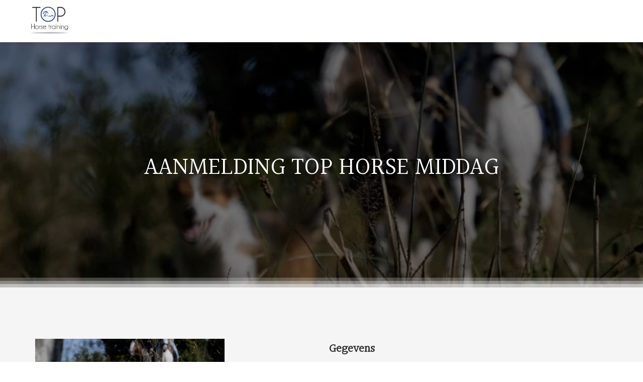

--- FILE ---
content_type: text/html
request_url: https://tophorsetraining.nl/aanmelding-top-horse-middag/
body_size: 12747
content:
<!DOCTYPE html><html
lang="nl" prefix="og: https://ogp.me/ns#"><head><meta
http-equiv="Content-Type" content="text/html; charset=utf-8" /><meta
name="viewport" content="width=device-width, initial-scale=1"><meta
property="og:locale" content="nl_NL"><link
rel="preload" fetchpriority="high" as="image" href="https://media-01.imu.nl/storage/tophorsetraining.nl/15729/top-horse-training-logo-290x200.jpeg" imagesrcset=""><link
rel="preload" fetchpriority="high" as="image" href="https://media-01.imu.nl/storage/tophorsetraining.nl/15729/dagtocht-te-paard-veluwe-1920x500.jpg" imagesrcset="https://media-01.imu.nl/storage/tophorsetraining.nl/15729/responsive/5687229/dagtocht-te-paard-veluwe-1920x500_1606_418.jpg 1606w, https://media-01.imu.nl/storage/tophorsetraining.nl/15729/responsive/5687229/dagtocht-te-paard-veluwe-1920x500_1343_350.jpg 1343w, https://media-01.imu.nl/storage/tophorsetraining.nl/15729/responsive/5687229/dagtocht-te-paard-veluwe-1920x500_1124_293.jpg 1124w, https://media-01.imu.nl/storage/tophorsetraining.nl/15729/responsive/5687229/dagtocht-te-paard-veluwe-1920x500_940_245.jpg 940w, https://media-01.imu.nl/storage/tophorsetraining.nl/15729/responsive/5687229/dagtocht-te-paard-veluwe-1920x500_787_205.jpg 787w, https://media-01.imu.nl/storage/tophorsetraining.nl/15729/responsive/5687229/dagtocht-te-paard-veluwe-1920x500_658_171.jpg 658w, https://media-01.imu.nl/storage/tophorsetraining.nl/15729/responsive/5687229/dagtocht-te-paard-veluwe-1920x500_550_143.jpg 550w, https://media-01.imu.nl/storage/tophorsetraining.nl/15729/responsive/5687229/dagtocht-te-paard-veluwe-1920x500_460_120.jpg 460w, https://media-01.imu.nl/storage/tophorsetraining.nl/15729/responsive/5687229/dagtocht-te-paard-veluwe-1920x500_385_100.jpg 385w, https://media-01.imu.nl/storage/tophorsetraining.nl/15729/responsive/5687229/dagtocht-te-paard-veluwe-1920x500_322_84.jpg 322w, https://media-01.imu.nl/storage/tophorsetraining.nl/15729/dagtocht-te-paard-veluwe-1920x500.jpg 1920w"><link
rel="preload" fetchpriority="high" as="image" href="https://media-01.imu.nl/storage/tophorsetraining.nl/15729/dagtocht-te-paard-veluwe-1920x1080.jpg" imagesrcset="https://media-01.imu.nl/storage/tophorsetraining.nl/15729/responsive/5687232/dagtocht-te-paard-veluwe-1920x1080_1606_903.jpg 1606w, https://media-01.imu.nl/storage/tophorsetraining.nl/15729/responsive/5687232/dagtocht-te-paard-veluwe-1920x1080_1344_756.jpg 1344w, https://media-01.imu.nl/storage/tophorsetraining.nl/15729/responsive/5687232/dagtocht-te-paard-veluwe-1920x1080_1124_632.jpg 1124w, https://media-01.imu.nl/storage/tophorsetraining.nl/15729/responsive/5687232/dagtocht-te-paard-veluwe-1920x1080_940_529.jpg 940w, https://media-01.imu.nl/storage/tophorsetraining.nl/15729/responsive/5687232/dagtocht-te-paard-veluwe-1920x1080_787_443.jpg 787w, https://media-01.imu.nl/storage/tophorsetraining.nl/15729/responsive/5687232/dagtocht-te-paard-veluwe-1920x1080_658_370.jpg 658w, https://media-01.imu.nl/storage/tophorsetraining.nl/15729/responsive/5687232/dagtocht-te-paard-veluwe-1920x1080_550_309.jpg 550w, https://media-01.imu.nl/storage/tophorsetraining.nl/15729/responsive/5687232/dagtocht-te-paard-veluwe-1920x1080_460_259.jpg 460w, https://media-01.imu.nl/storage/tophorsetraining.nl/15729/responsive/5687232/dagtocht-te-paard-veluwe-1920x1080_385_217.jpg 385w, https://media-01.imu.nl/storage/tophorsetraining.nl/15729/responsive/5687232/dagtocht-te-paard-veluwe-1920x1080_322_181.jpg 322w, https://media-01.imu.nl/storage/tophorsetraining.nl/15729/responsive/5687232/dagtocht-te-paard-veluwe-1920x1080_269_151.jpg 269w, https://media-01.imu.nl/storage/tophorsetraining.nl/15729/responsive/5687232/dagtocht-te-paard-veluwe-1920x1080_225_127.jpg 225w, https://media-01.imu.nl/storage/tophorsetraining.nl/15729/responsive/5687232/dagtocht-te-paard-veluwe-1920x1080_188_106.jpg 188w, https://media-01.imu.nl/storage/tophorsetraining.nl/15729/dagtocht-te-paard-veluwe-1920x1080.jpg 1920w"><link
rel="preconnect" href="https://cdnjs.cloudflare.com"><link
rel="preconnect" href="https://app.phoenixsite.nl"><link
rel="preconnect" href="https://media-01.imu.nl"><link
rel="icon" href="https://media-01.imu.nl/storage/tophorsetraining.nl/15729/top-horse-training-logo-32x32.jpeg" type="image/x-icon" /><style>body,html{max-width:100%;display:none;font-family:"Roboto"}#wrapper{min-height:100%}.pricing-stars
p{font-family:FontAwesome}.editing-mode-message{display:none !important}</style><script>window.phx_track = window.phx_track || function() { (window.phx_track.q = window.phx_track.q || []).push(arguments) }</script><script>window.pages_url = "https://app.phoenixsite.nl/";</script><script async src="[data-uri]" data-type="marketing"></script> <title>Aanmelding Top Horse Middag | Top Horse Training</title><meta
name="description" content="Volledig georganiseerde middag op de crossbaan in Lunteren met een grote diversiteit aan natuurlijke hindernissen, variërend in moeilijkheidsgraad."/><meta
name="keywords" content=""/><meta
name="robots" content="index, follow"/><link
rel="dns-prefetch" href="//cdn.phoenixsite.nl" /><link><link
rel="dns-prefetch" href="//app.phoenixsite.nl" /><link><link
rel="canonical" href="https://tophorsetraining.nl/aanmelding-top-horse-middag/"><meta
property="og:type" content="article"/><meta
property="og:title" content="Aanmelding Top Horse Middag | Top Horse Training"/><meta
name="twitter:card" content="summary" /><meta
property="twitter:title" content="Aanmelding Top Horse Middag | Top Horse Training"/><meta
property="og:description" content="Volledig georganiseerde middag op de crossbaan in Lunteren met een grote diversiteit aan natuurlijke hindernissen, variërend in moeilijkheidsgraad."/><meta
property="twitter:description" content="Volledig georganiseerde middag op de crossbaan in Lunteren met een grote diversiteit aan natuurlijke hindernissen, variërend in moeilijkheidsgraad."/><meta
property="og:url" content="https://tophorsetraining.nl/aanmelding-top-horse-middag/"/><meta
property="twitter:image" content="https://media-01.imu.nl/storage/tophorsetraining.nl/15729/ruiter-arrangementen-veluwe-1116x628.jpg"/><meta
property="og:image" content="https://media-01.imu.nl/storage/tophorsetraining.nl/15729/ruiter-arrangementen-veluwe-1116x628.jpg"/> <script>var base_pages_api_url = "https://app.phoenixsite.nl/";</script> <script>let url_string = window.location.href;
  let url = new URL(url_string);
  let order_value = url.searchParams.get("order_value");
  let order_name = url.searchParams.get("product_name");
  let order_sku = url.searchParams.get("sku");
  let order_number = url.searchParams.get("nr");
  let order_quantity = url.searchParams.get("quantity");

  if(!!order_value && !!order_name && !!order_sku && !!order_number && !!order_quantity) {
    window.dataLayer = window.dataLayer || [];
    dataLayer.push({
      "event": "purchase",
      "transactionId": order_number,
      "transactionTotal": order_value,
      "transactionProducts": [{
        "sku": order_sku,
        "name": order_name,
        "price": order_value,
        "quantity":order_quantity
      }] });
  }</script> <script defer src="https://cdnjs.cloudflare.com/ajax/libs/jquery/3.6.0/jquery.min.js"></script> <script defer src="https://cdn.phoenixsite.nl/pageomatic/assets/js/client/parameter-vars.js?v=20251216193724"></script> <script defer src="https://cdn.phoenixsite.nl/pageomatic/assets/js/client/img-popup-box.js?v=20251216193724"></script> <script defer src="https://cdn.phoenixsite.nl/pageomatic/assets/js/client/video-popup-box.js?v=20251216193724"></script> <script defer src="https://cdn.phoenixsite.nl/pageomatic/assets/js/client/portfolio-popup-box.js?v=20251216193724"></script> <script defer src="https://cdn.phoenixsite.nl/pageomatic/assets/js/client/menu-scroll.js?v=20251216193724"></script> <script defer src="https://cdn.phoenixsite.nl/pageomatic/assets/js/client/anchor-scroll-script.js?x=2&v=20251216193724"></script> <script defer src="https://cdn.phoenixsite.nl/pageomatic/assets/js/client/box-slider-script.js?v=20251216193724"></script> <script defer src="https://cdn.phoenixsite.nl/pageomatic/assets/js/client/common-scripts-ps.js?v=20251216193724"></script> <script defer src="https://cdn.phoenixsite.nl/pageomatic/assets/js/client/two-step-optin-trigger.js?v=20251216193724"></script> <script defer type='text/javascript' src="https://cdn.phoenixsite.nl/pageomatic/assets/js/client/phx-admin-menu.js?v=20251216193724"></script> <script defer type='text/javascript' src="https://cdn.phoenixsite.nl/pageomatic/assets/js/client/fake-scroll.js"></script> <script defer src="https://app.phoenixsite.nl/js/forms_v2.js?v=20251216193724"></script> <script defer src="https://cdn.phoenixsite.nl/pageomatic/assets/js/client/animation-script.js?v=20251216193724"></script> <script async
            defer
            src="https://sc.imu.nl/js/phx-analytics.js?v=20251216193724"
            data-w-id="9535"
            data-p-t="salespage"
    ></script> <style>.modern-classic-theme .full-row
ul{font-family:inherit;font-weight:inherit;list-style-type:none;padding-left:0;position:relative}.modern-classic-theme .full-row ul
li{padding-left:0}.modern-classic-theme .full-row ul li:before{color:#3c3;content:"\f058";font-family:Font Awesome\ 5 Pro,Font Awesome\ 5 Free;font-weight:900;left:0;margin-right:10px;position:relative}body .modern-classic-theme{font-family:Source Sans Pro,sans-serif}body .modern-classic-theme.two-step-optin-wrapper .two-step-popup{background:#fff!important;border-radius:3px;text-align:center}.modern-classic-theme-content{margin-bottom:0;z-index:1}.full-hero-row.modern-classic-theme{font-family:Open Sans,sans-serif;font-weight:400;text-align:center}.full-hero-row.modern-classic-theme .hero-cta{margin-bottom:80px}.full-hero-row.modern-classic-theme
h1{margin-bottom:32px;margin-top:0}.full-hero-row.modern-classic-theme .hero-main-title,.full-hero-row.modern-classic-theme
h1{font-family:Source Sans Pro,sans-serif;font-size:42px;font-weight:200;letter-spacing:0;line-height:1.6;margin-bottom:10px;margin-top:90px;text-shadow:none!important}@media (max-width:1500px){.full-hero-row.modern-classic-theme .hero-main-title,.full-hero-row.modern-classic-theme
h1{font-size:37px;line-height:1.6!important;margin-bottom:20px}}@media (max-width:1169px){.full-hero-row.modern-classic-theme .hero-main-title,.full-hero-row.modern-classic-theme
h1{line-height:1.6!important;margin-top:35px}}@media (max-width:1025px){.full-hero-row.modern-classic-theme .hero-main-title,.full-hero-row.modern-classic-theme
h1{font-size:26px!important;line-height:1.6!important}}.full-row.modern-classic-theme{padding-bottom:75px;padding-top:85px}.full-row.modern-classic-theme h2,.full-row.modern-classic-theme
h4{font-family:Source Sans Pro,sans-serif}@media (max-width:1023px){.full-row.modern-classic-theme .flex-box{padding:10px}}.full-row.modern-classic-theme .pure-content-unit{font-size:19px;font-weight:300;line-height:1.6;margin:5px;position:relative;text-align:center}.full-row.modern-classic-theme .pure-content-unit .content-unit-txt{font-family:Open Sans,sans-serif;font-size:inherit;font-weight:300;line-height:1.8;margin-left:10px;margin-right:10px;z-index:150}.full-row.modern-classic-theme .pure-content-unit .content-unit-txt
p{margin-bottom:8px}.full-row.modern-classic-theme .pure-content-unit .content-unit-txt
a{font-weight:500}.full-row.modern-classic-theme .pure-content-unit .content-unit-txt
ul{margin-bottom:15px}.full-row.modern-classic-theme .pure-content-unit .content-unit-txt ul
li{padding-left:25px;text-align:left}.full-row.modern-classic-theme .pure-content-unit .content-unit-txt ul li:before{position:absolute}.full-row.modern-classic-theme .pure-content-unit .content-unit-txt ul li:before{font-size:17px}.full-row.modern-classic-theme .pure-content-unit .content-unit-txt
h2{font-family:inherit!important}.full-row.modern-classic-theme .pure-content-unit .content-unit-txt
h4{font-family:inherit!important;font-weight:300;margin-bottom:15px;margin-top:0}.row-divider-wrapper{position:relative}strong{font-weight:700}.row-divider{position:absolute;top:0;left:0;width:100%;z-index:2}.row-divider.divider-size-2{height:100px;-webkit-mask-size:100% 100px;mask-size:100% 100px;-webkit-mask-repeat:no-repeat;mask-repeat:no-repeat}.bottom-flipped{transform:rotateY(180deg) rotateX(180deg);-ms-transform:rotate(180deg);-webkit-transform:rotate(180deg);-moz-transform:rotateY(180deg) rotateX(180deg);-o-transform:rotateY(180deg) rotateX(180deg);bottom:0;top:auto}.divider10{-webkit-mask-image:url("data:image/svg+xml,%3Csvg xmlns='http://www.w3.org/2000/svg' viewBox='0 0 1280 140' preserveAspectRatio='none'%3E%3Crect width='1280' height='17.68' transform='translate(1280 17.68) rotate(180)'/%3E%3Crect y='17.68' width='1280' height='8.84' transform='translate(1280 44.21) rotate(180)' opacity='0.75'/%3E%3Crect y='26.53' width='1280' height='8.84' transform='translate(1280 61.9) rotate(180)' opacity='0.5'/%3E%3Crect y='35.37' width='1280' height='8.84' transform='translate(1280 79.58) rotate(180)' opacity='0.25' /%3E%3C/svg%3E");mask-image:url("data:image/svg+xml,%3Csvg xmlns='http://www.w3.org/2000/svg' viewBox='0 0 1280 140' preserveAspectRatio='none'%3E%3Crect width='1280' height='17.68' transform='translate(1280 17.68) rotate(180)'/%3E%3Crect y='17.68' width='1280' height='8.84' transform='translate(1280 44.21) rotate(180)' opacity='0.75'/%3E%3Crect y='26.53' width='1280' height='8.84' transform='translate(1280 61.9) rotate(180)' opacity='0.5'/%3E%3Crect y='35.37' width='1280' height='8.84' transform='translate(1280 79.58) rotate(180)' opacity='0.25' /%3E%3C/svg%3E")}html{margin-top:0!important}#wrapper{padding-bottom:0!important}.bg-img-custom-overlay{z-index:1!important}*{-webkit-box-sizing:border-box;box-sizing:border-box}:after,:before{-webkit-box-sizing:border-box;box-sizing:border-box}a{text-decoration:none}@media (max-width:900px){.full-row.modern-classic-theme .pure-content-unit .content-unit-txt ul,.full-row.modern-classic-theme .pure-content-unit .content-unit-txt ul:before{font-size:inherit!important}h1{font-size:24px!important}h2{font-size:22px!important}h4{font-size:20px!important}.full-row{padding-top:20px!important;padding-bottom:20px!important;display:block}.full-hero-row{padding-top:20px;padding-bottom:20px;display:block}.full-hero-row
h1{font-size:26px!important}.full-hero-row .hero-main-title{font-size:22px!important;margin-top:40px!important}.full-hero-row.no-responsive-padding{padding-top:0;padding-bottom:0}.hero-main-title{padding-left:15px;padding-right:15px}.full-hero-row{overflow-wrap:break-word;word-wrap:break-word}.full-hero-row .hero-cta{margin-bottom:20px!important}}@media (max-width:980px){.pure-content-unit .content-unit-txt{font-size:16px!important}}@media (max-width:900px){.odd-even-row{display:block;width:100%}.odd-even-row .row-nest-one,.odd-even-row .row-nest-three,.odd-even-row .row-nest-two{display:block;width:100%}}.header-client-styling .basic-header-styling .header-item-placement{display:-webkit-box;display:-ms-flexbox;display:flex;-webkit-box-align:center;-ms-flex-align:center;align-items:center;width:100%}.header-client-styling .desktop-logo{height:60px;display:-webkit-inline-box;display:-ms-inline-flexbox;display:inline-flex;-webkit-box-align:center;-ms-flex-align:center;align-items:center}.header-client-styling .desktop-logo
img{max-height:60px;-o-object-fit:contain;object-fit:contain;-o-object-position:left;object-position:left}.header-client-styling .menu-bar{display:-webkit-box;display:-ms-flexbox;display:flex;-webkit-box-pack:end;-ms-flex-pack:end;justify-content:flex-end;-webkit-box-align:center;-ms-flex-align:center;align-items:center;width:100%}.header-client-styling .menu-link-styling{color:unset}.header-client-styling .menu-item{-webkit-touch-callout:none;border-radius:3px;padding:15px;padding-top:20px;padding-bottom:20px;position:relative;font-size:15px;text-align:center;display:-webkit-inline-box;display:-ms-inline-flexbox;display:inline-flex;-webkit-box-pack:center;-ms-flex-pack:center;justify-content:center;-webkit-box-align:center;-ms-flex-align:center;align-items:center}.header-client-styling .menu-item
i{font-size:16px;margin-left:10px}.header-client-styling .menu-item i.fa-phone{-webkit-transform:scaleX(-1);transform:scaleX(-1)}.header-client-styling .sub-menu-container{padding:0;position:absolute;top:58px;background:#fff;min-width:250px;display:none;z-index:307;margin-left:10px;margin-right:10px;border-radius:3px;-webkit-filter:drop-shadow(0 5px 10px rgba(0,0,0,.1));filter:drop-shadow(0 5px 10px rgba(0,0,0,.1))}.header-client-styling .sub-menu-container:before{width:0;content:"";border-style:solid;-webkit-transform:rotate(180deg);transform:rotate(180deg);border-width:11px 11px 0;border-color:#fff transparent transparent;position:absolute;top:-10px;left:20px}.header-client-styling .menu-list{position:relative;float:left;display:inline-block;border-radius:3px}.header-client-styling .sub-menu-item{-webkit-touch-callout:none;padding:25px;padding-bottom:20px;padding-top:20px;display:block;text-align:left;color:#000;position:relative}.header-client-styling .sub-menu-triangle{padding-right:30px}.header-client-styling .sub-menu-triangle:before{width:0;height:0;content:"▾";position:absolute;top:20px;margin:auto;right:20px}.header-client-styling .preview-header-item{display:-webkit-box;display:-ms-flexbox;display:flex;-webkit-box-align:center;-ms-flex-align:center;align-items:center;z-index:4000;position:relative;background:#fff;-webkit-box-shadow:0 0 15px rgba(0,0,0,.2);box-shadow:0 0 15px rgba(0,0,0,.2)}.header-client-styling .small-size-header{height:84px!important}.header-client-styling .small-size-header .desktop-logo{height:60px;display:-webkit-inline-box;display:-ms-inline-flexbox;display:inline-flex;-webkit-box-align:center;-ms-flex-align:center;align-items:center}.header-client-styling .small-size-header .desktop-logo
img{max-height:60px;-o-object-fit:contain;object-fit:contain;-o-object-position:left;object-position:left}.header-client-styling .cta-header-button{-webkit-box-shadow:rgba(0,0,0,.2) 0 2px 1px;box-shadow:rgba(0,0,0,.2) 0 2px 1px;padding:10px
20px;border-radius:5px;background:#ff9b00;font-weight:500;position:relative;text-decoration:none;display:inline-block}.header-client-styling .normal-width-header{max-width:1170px;margin:auto}.header-client-styling
.fixed{position:fixed;width:100%;z-index:305}.header-client-styling .underline-effect{background:0 0!important;border:none;border-radius:0;position:relative}@media (min-width:1024px){.header-client-styling .mobile-header{display:none}.header-client-styling .basic-header-styling{display:block;position:relative;z-index:305}}@media (max-width:1024px){.header-client-styling .mobile-header{display:block;width:100%;height:64px;position:relative;z-index:305}.header-client-styling .basic-header-styling{display:none}}.header-client-styling .mobile-header-bar{display:-webkit-box;display:-ms-flexbox;display:flex;width:100%;-webkit-box-align:center;-ms-flex-align:center;align-items:center;padding:10px
24px;-webkit-box-shadow:0 0 10px rgba(0,0,0,.2);box-shadow:0 0 10px rgba(0,0,0,.2);position:fixed;z-index:20}.header-client-styling .mobile-header-menu-bar{display:-webkit-box;display:-ms-flexbox;display:flex;-webkit-box-pack:end;-ms-flex-pack:end;justify-content:flex-end;-webkit-box-align:center;-ms-flex-align:center;align-items:center;width:100%}.header-client-styling .mobile-menu-item-container{display:none}.header-client-styling .mobile-menu-item-container .mobile-bottom-flex{display:-webkit-box;display:-ms-flexbox;display:flex;-webkit-box-align:center;-ms-flex-align:center;align-items:center;-webkit-box-pack:justify;-ms-flex-pack:justify;justify-content:space-between;border-top:1px solid rgba(0,0,0,.1)}.header-client-styling .mobile-menu-item-container .mobile-cta-button{margin-left:10px;display:inline-block}@media (max-width:970px){.modern-classic-theme .full-row
ul{text-align:left!important}.header-client-styling .mobile-menu-item-container .mobile-cta-button .cta-header-button{font-size:12px}}.header-client-styling .burger-menu-icon{-webkit-touch-callout:none;padding:5px;width:44px;border-radius:3px}.header-client-styling .burger-menu-icon
i{font-size:30px!important;position:relative;left:4px}.header-client-styling .mobile-logo
img{height:40px;-o-object-fit:contain;object-fit:contain;-o-object-position:left;object-position:left}@media (max-width:500px){.header-client-styling .mobile-logo
img{max-width:250px;height:auto;max-height:40px}}.header-client-styling .top-mobile-template{top:0}.header-client-styling .top-mobile-template .mobile-menu-item-container{-webkit-box-shadow:0 0 10px rgba(0,0,0,.2);box-shadow:0 0 10px rgba(0,0,0,.2);max-width:100%;margin:auto;border-radius:0;border-top:2px solid rgba(0,0,0,.2);position:fixed;width:100%;z-index:-1;top:57px;overflow-y:scroll}@media (max-height:600px){.header-client-styling .top-mobile-template .mobile-menu-item-container{bottom:0}}.header-client-styling .top-mobile-template .mobile-menu-item-container .mobile-menu-nav-item{-webkit-touch-callout:none;font-size:15px;padding:18px;padding-left:30px;border-top:1px solid rgba(0,0,0,.1);font-weight:300}.header-client-styling .top-mobile-template .mobile-menu-item-container .mobile-menu-nav-item .mobile-submenu-nav-item{font-size:13px;padding:10px
10px 10px 40px;margin-top:10px}.header-client-styling .mobile-sub-menu-wrapper{display:none}.header-client-styling .mobile-menu-nav-item.has-sub-menu{padding:0!important}.header-client-styling .mobile-menu-nav-item.has-sub-menu .mobile-sub-menu-wrapper:last-child{padding-bottom:20px}.header-client-styling .mobile-menu-nav-item.has-sub-menu .top-level-name{padding:18px
18px 18px 30px}.header-client-styling .mobile-menu-nav-item.has-sub-menu .top-level-name:after{content:"▾";font-weight:600;font-weight:900;margin-left:10px}#wrapper .preview-header-item{margin:0;height:auto;font-family:Quicksand;z-index:4}body,html{width:100%;font-size:16px;color:#222;margin:0;padding:0;background:#fff;display:block!important;position:relative}body h1,html
h1{margin-top:0!important}body h1.hero-main-title,html h1.hero-main-title{margin-top:80px!important}body h1,body h2,html h1,html
h2{margin:0;padding:0}.pure-content-unit{padding:0!important}.pure-content-unit .content-unit-txt{position:relative}.flex-parent-center{display:-webkit-box;display:-ms-flexbox;display:flex;-webkit-box-align:center;-ms-flex-align:center;align-items:center;-webkit-box-pack:center;-ms-flex-pack:center;justify-content:center}@media (max-width:1023px){.flex-parent-center{display:block;-webkit-box-align:initial;-ms-flex-align:initial;align-items:initial;-webkit-box-pack:initial;-ms-flex-pack:initial;justify-content:initial;text-align:center}}@media (max-width:900px){.flex-parent-center{display:inherit;-webkit-box-align:initial;-ms-flex-align:initial;align-items:initial;-webkit-box-pack:initial;-ms-flex-pack:initial;justify-content:initial}}.flex-parent-no-center{display:-webkit-box;display:-ms-flexbox;display:flex}@media (max-width:1023px){.flex-parent-no-center{display:block;-webkit-box-align:initial;-ms-flex-align:initial;align-items:initial;-webkit-box-pack:initial;-ms-flex-pack:initial;justify-content:initial;text-align:center}}@media (max-width:900px){.flex-parent-no-center{display:initial;-webkit-box-align:initial;-ms-flex-align:initial;align-items:initial;-webkit-box-pack:initial;-ms-flex-pack:initial;justify-content:initial}}.flex-box{-webkit-box-flex:1;-ms-flex:1;flex:1}@media (max-width:1023px){.flex-box{-webkit-box-flex:0;-ms-flex:none;flex:none;width:48%;max-width:48%;display:inline-block;margin-top:0;margin-bottom:0}}@media (max-width:900px){.flex-box{-webkit-box-flex:0;-ms-flex:none;flex:none;width:auto;max-width:100%;padding:5px;display:block}}a{color:#337ab7}.black{background:#000!important}img{border:0}p{padding:0;margin:0}.align-left{text-align:left!important}.align-center{text-align:center}.no-padding .full-row{padding-top:0!important;padding-bottom:0!important}.full-row{max-width:100%;clear:both;padding-top:60px;padding-bottom:60px;position:relative;z-index:3}.full-row
img{max-width:100%;height:auto}.full-hero-row{width:100%;clear:both;position:relative}@media (max-width:400px){.full-hero-row{word-break:break-word}}@media (max-width:767px){.bottom-flipped{bottom:-2px}.full-hero-row{left:0!important;right:0!important}.full-row .content-unit-txt
img{max-width:100%;height:auto!important}.full-hero-row .flex-parent-center{display:inline-block}}.full-hero-row .flex-parent-center.mobile-center-flex-align{display:-webkit-box;display:-ms-flexbox;display:flex;-webkit-box-align:center;-ms-flex-align:center;align-items:center}.full-hero-row .flex-parent-center.mobile-center-flex-align .flex-box{-webkit-box-flex:1;-ms-flex:1;flex:1}@media (max-width:1023px){.full-hero-row .flex-parent-center.mobile-center-flex-align .flex-box{-webkit-box-flex:1;-ms-flex:1;flex:1;max-width:100%}}.full-hero-row .bg-img-title{color:#fff}@media (max-width:900px){.full-hero-row .bg-img-title{color:inherit;text-shadow:none!important}}.full-row-center{max-width:1170px;margin:auto;position:relative;z-index:3}.full-row-center-absolute{max-width:1170px;left:0;right:0;top:0;bottom:0;margin:auto;position:absolute;z-index:2;color:#fff!important;width:100%}@media (max-width:1024px){.full-row-center-absolute{padding:0
20px}}.row-bg-gray{background-color:#f5f5f5}.bg-img-shadow{text-shadow:1px 2px 3px rgba(50,58,57,.6)!important}.hero-bg-img{width:100%;max-height:500px;overflow:hidden}@media (min-width:2000px){.hero-bg-img{max-height:650px}}.hero-bg-img
img{min-width:100%;display:block;height:auto;margin-left:50%;-webkit-transform:translateX(-50%);transform:translateX(-50%);-ms-transform:translateX(-50%)}@media (max-width:1080px){.hero-bg-img
img{min-height:500px;max-height:700px;width:auto;margin-left:50%;-webkit-transform:translateX(-50%);transform:translateX(-50%);-ms-transform:translateX(-50%)}}.hero-bg-img.overlay-active-mobile .bg-img-custom-overlay{display:block}.align-center{text-align:center!important}.bg-img-custom-overlay{width:100%;position:absolute;top:0;left:0;height:100%;background:#000;opacity:.4;z-index:0}.two-step-optin-wrapper{display:none;position:fixed;top:0;right:0;left:0;bottom:0;background:rgba(51,51,51,.7);z-index:9999}.two-step-optin-wrapper .two-step-popup{position:absolute;max-width:550px;padding:0;background:#fff;-webkit-box-shadow:0 4px 18px 5px rgba(51,51,51,.9);box-shadow:0 4px 18px 5px rgba(51,51,51,.9);top:12%;left:0;right:0;margin:auto;width:100%}@media (max-width:940px){.two-step-optin-wrapper .two-step-popup{top:15px;max-width:95%}}.odd-even-row{position:relative}mark{background:0 0;color:inherit}.svg-underline{position:relative;display:inline-block}.svg-underline
svg{position:absolute;bottom:-2px;width:100%;left:0;right:0;height:10px}.svg-underline
path{stroke:none!important}.font-size-small:not(.general-btn):not(.ghost-btn) .size-small{font-size:.8em!important}.font-size-large:not(.general-btn):not(.ghost-btn) .size-large{font-size:1.3em!important}body .full-row
ul{padding-left:0}body .full-row ul
li{padding-left:1.45em!important}body .full-row ul li:before{position:absolute!important;font-size:unset!important;line-height:unset!important}.fa{-moz-osx-font-smoothing:grayscale;-webkit-font-smoothing:antialiased;display:inline-block;font-style:normal;font-variant:normal;text-rendering:auto;line-height:1}.fa-bars:before{content:"\f0c9"}.fa-caret-down:before{content:"\f0d7"}.fa-caret-up:before{content:"\f0d8"}.fa-newspaper:before{content:"\f1ea"}.fa-palette:before{content:"\f53f"}.fa-pen:before{content:"\f304"}.fa-phone:before{content:"\f095"}.fa-sliders-h:before{content:"\f1de"}.fa-th-large:before{content:"\f009"}.fa{font-family:"Font Awesome 5 Free"}.fa{font-weight:900}.primary-c-bg-gradient{background:#1976d2!important;background:-moz-linear-gradient(top,#fff 0,#ededed 100%)!important;background:-webkit-linear-gradient(top,#fff 0,#ededed 100%)!important;background:linear-gradient(to bottom,#fff 0,#ededed 100%)!important;color:#3d3d3e}.primary-c-bg-gradient .hero-main-title{text-shadow:none}.action-color-stroke
path{stroke:#0d47a1}.action-color-stroke.svg-underline
path{fill:#0d47a1;opacity:.85}mark{color:inherit!important;background:0 0!important}.modern-classic-theme .primary-c-bg-gradient .hero-main-title{text-shadow:none!important}</style><link
rel="preload" href="https://cdn.phoenixsite.nl/pageomatic/assets/css/releases/modern-classic-theme-general.css?v=20251216193724" as="style" onload="this.onload=null;this.rel='stylesheet'"><link
rel="preload" href="https://cdn.phoenixsite.nl/pageomatic/assets/css/pages-phoenix-footers.css?v=20251216193724" as="style" onload="this.onload=null;this.rel='stylesheet'"><link
rel="preload" href="https://cdn.phoenixsite.nl/pageomatic/assets/css/master-style.css?v=20251216193724" as="style" onload="this.onload=null;this.rel='stylesheet'"><link
rel="preload" href="https://cdn.phoenixsite.nl/pageomatic/assets/css/releases/phx-admin-menu.css?v=20251216193724" as="style" onload="this.onload=null;this.rel='stylesheet'"><link
rel="preload" href="https://app.phoenixsite.nl/api/v1.0/assets/custom.css?domain=tophorsetraining.nl&website_design_id=901340&v=20251216193724-1637338343" as="style" onload="this.onload=null;this.rel='stylesheet'"><link
rel="preload" href="https://cdnjs.cloudflare.com/ajax/libs/font-awesome/5.15.4/css/all.min.css" as="style" onload="this.onload=null;this.rel='stylesheet'"><link
rel="preload" href="https://cdn.phoenixsite.nl/pageomatic/assets/css/font-styles/poppins.css" as="style" onload="this.onload=null;this.rel='stylesheet'"><link
rel="preload" href="https://cdn.phoenixsite.nl/pageomatic/assets/css/font-styles/didact-gothic.css" as="style" onload="this.onload=null;this.rel='stylesheet'"><link
rel="preload" href="https://cdn.phoenixsite.nl/pageomatic/assets/css/font-styles/quicksand.css" as="style" onload="this.onload=null;this.rel='stylesheet'"><link
rel="preload" href="https://cdn.phoenixsite.nl/pageomatic/assets/css/font-styles/raleway.css" as="style" onload="this.onload=null;this.rel='stylesheet'"><link
rel="preload" href="https://cdn.phoenixsite.nl/pageomatic/assets/css/font-styles/montserrat.css" as="style" onload="this.onload=null;this.rel='stylesheet'"><link
rel="preload" href="https://cdn.phoenixsite.nl/pageomatic/assets/css/font-styles/open-sans.css" as="style" onload="this.onload=null;this.rel='stylesheet'"><link
rel="preload" href="https://cdn.phoenixsite.nl/pageomatic/assets/css/font-styles/roboto.css" as="style" onload="this.onload=null;this.rel='stylesheet'"><link
rel="preload" href="https://fonts.googleapis.com/css?family=Source+Sans+Pro:300,400,700&display=swap" as="style" onload="this.onload=null;this.rel='stylesheet'"><link
rel="preload" href="https://fonts.googleapis.com/css?family=Libre+Baskerville&display=swap" as="style" onload="this.onload=null;this.rel='stylesheet'"><noscript><link
rel="stylesheet" href="https://cdn.phoenixsite.nl/pageomatic/assets/css/releases/modern-classic-theme-general.css?v=20251216193724"><link
rel="stylesheet" href="https://cdn.phoenixsite.nl/pageomatic/assets/css/pages-phoenix-footers.css?v=20251216193724"><link
rel="stylesheet" href="https://cdn.phoenixsite.nl/pageomatic/assets/css/master-style.css?v=20251216193724"><link
rel="stylesheet" href="https://cdn.phoenixsite.nl/pageomatic/assets/css/releases/phx-admin-menu.css?v=20251216193724"><link
rel="stylesheet" href="https://app.phoenixsite.nl/api/v1.0/assets/custom.css?domain=tophorsetraining.nl&website_design_id=901340&v=20251216193724-1637338343"><link
rel="stylesheet" href="https://cdnjs.cloudflare.com/ajax/libs/font-awesome/5.15.4/css/all.min.css"><link
rel="stylesheet" href="https://cdn.phoenixsite.nl/pageomatic/assets/css/font-styles/poppins.css"><link
rel="stylesheet" href="https://cdn.phoenixsite.nl/pageomatic/assets/css/font-styles/didact-gothic.css"><link
rel="stylesheet" href="https://cdn.phoenixsite.nl/pageomatic/assets/css/font-styles/quicksand.css"><link
rel="stylesheet" href="https://cdn.phoenixsite.nl/pageomatic/assets/css/font-styles/raleway.css"><link
rel="stylesheet" href="https://cdn.phoenixsite.nl/pageomatic/assets/css/font-styles/montserrat.css"><link
rel="stylesheet" href="https://cdn.phoenixsite.nl/pageomatic/assets/css/font-styles/open-sans.css"><link
rel="stylesheet" href="https://cdn.phoenixsite.nl/pageomatic/assets/css/font-styles/roboto.css"><link
rel="stylesheet" href="https://fonts.googleapis.com/css?family=Source+Sans+Pro:300,400,700&display=swap"><link
rel="stylesheet" href="https://fonts.googleapis.com/css?family=Libre+Baskerville&display=swap"></noscript><script>window.phxsite = {"app_domain":"https:\/\/app.phoenixsite.nl","pages_version":2.1};</script> </head><body><div
id="wrapper"> <script type="application/ld+json">{
                    "@context": "https://schema.org",
                    "@type": "Organization",

                    "@id": " https://tophorsetraining.nl ",
                    "name" : " Top Horse Training ",
                    "url": " https://tophorsetraining.nl ",
                    "email": " info@tophorsetraining.nl ",
                    "telephone": " +31 6 29534044 ",
                    "address": {
                        "@type": "PostalAddress",
                        "streetAddress": " Lunterseweg 82 ",
                        "addressLocality": " Ede ",
                        "postalCode": " 6718 WH ",
                        "addressCountry": "NL"
                    },
                    "logo": "https://media-01.imu.nl/storage/tophorsetraining.nl/15729/top-horse-training-logo-290x200.jpeg", "sameAs" :
                    [
                        "https://www.facebook.com/Tophorsetraining/", "https://www.instagram.com/tophorsetraining/"
                    ]
                }</script><div
id="fb-root"></div><style>.menu-bar{display:none !important}.mobile-header-menu-bar{display:none !important}.centered-header-styling{height:85px !important}.reading-top-fixed-center{top:85px !important}#wrapper .read-progress-wrapper.reading-bottom-fixed-center{top:70px}</style><script>window.pages_url = "https://app.phoenixsite.nl/";</script><div><div
class="header-client-styling"><div
class="basic-header-styling small-size-header"><div
class="desktop-header fixed"><div
style="background-color: #ffffff; color: #000000" class="preview-header-item small-size-header"><div
class="header-item-placement normal-width-header">
<a
href="https://tophorsetraining.nl/" class="logo-link"><div
class="desktop-logo">
<img
src="https://media-01.imu.nl/storage/tophorsetraining.nl/15729/top-horse-training-logo-290x200.jpeg" alt="top horse training logo 290x200" title="Paarden training op de Veluwe" srcset="" width="" height=""></div>
</a><div
class="menu-bar"><div
class="menu-list menu-margin" style="color: #000000"><div
class="menu-link-styling"><div
class="menu-item menu-item-background    sub-menu-triangle underline-effect">
Aanbod</div></div><div
class="sub-menu-container">
<a
href="https://tophorsetraining.nl/lessen-en-clinics/" ><div
class="sub-menu-item menu-item-background"><div>
Lessen en Clinics</div></div>
</a>
<a
href="https://tophorsetraining.nl/arrangementen/" ><div
class="sub-menu-item menu-item-background"><div>
Arrangementen</div></div>
</a>
<a
href="https://tophorsetraining.nl/training-jonge-paarden/" ><div
class="sub-menu-item menu-item-background"><div>
Training jonge paarden</div></div>
</a>
<a
href="https://tophorsetraining.nl/trailerladen/" ><div
class="sub-menu-item menu-item-background"><div>
Trailerladen</div></div>
</a></div></div><div
class="menu-list menu-margin" style="color: #000000">
<a
href="https://tophorsetraining.nl/paddock-paradise/" class="menu-link-styling" ><div
class="menu-item menu-item-background    underline-effect">
Paddock Paradise</div>
</a></div><div
class="menu-list menu-margin" style="color: #000000">
<a
href="https://tophorsetraining.nl/over-rianne-top-gedragstrainer-paarden/" class="menu-link-styling" ><div
class="menu-item menu-item-background    underline-effect">
Over Rianne</div>
</a></div><div
class="menu-list menu-margin" style="color: #000000">
<a
href="https://tophorsetraining.nl/ervaringen/" class="menu-link-styling" ><div
class="menu-item menu-item-background    underline-effect">
Ervaringen</div>
</a></div><div
class="menu-list menu-margin" style="color: #000000">
<a
href="https://tophorsetraining.nl/agenda/" class="menu-link-styling" target=&quot;_blank&quot;><div
class="menu-item menu-item-background    underline-effect">
Agenda</div>
</a></div><div
class="menu-list menu-margin" style="color: #000000">
<a
href="https://tophorsetraining.nl/contact/" class="menu-link-styling" target=&quot;_blank&quot;><div
class="menu-item menu-item-background    underline-effect">
Contact</div>
</a></div><div
class="menu-list">
<a
href="0649227451" target=&quot;_blank&quot;><div
class="menu-item" style="color: #000000;"><div
class="cta-header-button " style="color: #ffffff; background-color: #0D47A1">
Direct contact <i
class="fa fa-phone"></i></div></div>
</a></div></div></div></div></div></div><div
class="mobile-header top-mobile-template"><div
style="background-color: #ffffff; color: #000000" class="mobile-header-bar">
<a
href="https://tophorsetraining.nl/"><div
class="mobile-logo">
<img
src="https://media-01.imu.nl/storage/tophorsetraining.nl/15729/top-horse-training-logo-290x200.jpeg" alt="top horse training logo 290x200" title="Paarden training op de Veluwe" srcset="" width="" height=""></div>
</a><div
class="mobile-header-menu-bar"><div
class="burger-menu-icon">
<i
class="fa fa-bars"></i></div></div></div><div
class="mobile-menu-item-container" style="background-color: #ffffff"><div
class="mobile-menu-nav-item has-sub-menu" style="color: #000000"><div
class="top-level-name ">
Aanbod</div><div
class="mobile-sub-menu-wrapper">
<a
href="https://tophorsetraining.nl/lessen-en-clinics/"><div
class="mobile-submenu-nav-item" style="color: #000000"><div>
Lessen en Clinics</div></div>
</a></div><div
class="mobile-sub-menu-wrapper">
<a
href="https://tophorsetraining.nl/arrangementen/"><div
class="mobile-submenu-nav-item" style="color: #000000"><div>
Arrangementen</div></div>
</a></div><div
class="mobile-sub-menu-wrapper">
<a
href="https://tophorsetraining.nl/training-jonge-paarden/"><div
class="mobile-submenu-nav-item" style="color: #000000"><div>
Training jonge paarden</div></div>
</a></div><div
class="mobile-sub-menu-wrapper">
<a
href="https://tophorsetraining.nl/trailerladen/"><div
class="mobile-submenu-nav-item" style="color: #000000"><div>
Trailerladen</div></div>
</a></div></div>
<a
href="https://tophorsetraining.nl/paddock-paradise/"><div
class="mobile-menu-nav-item " style="color: #000000">
Paddock Paradise</div>
</a>
<a
href="https://tophorsetraining.nl/over-rianne-top-gedragstrainer-paarden/"><div
class="mobile-menu-nav-item " style="color: #000000">
Over Rianne</div>
</a>
<a
href="https://tophorsetraining.nl/ervaringen/"><div
class="mobile-menu-nav-item " style="color: #000000">
Ervaringen</div>
</a>
<a
href="https://tophorsetraining.nl/agenda/"><div
class="mobile-menu-nav-item " style="color: #000000">
Agenda</div>
</a>
<a
href="https://tophorsetraining.nl/contact/"><div
class="mobile-menu-nav-item " style="color: #000000">
Contact</div>
</a><div
class="mobile-bottom-flex">
<a
class="mobile-cta-button" href="0649227451" target=&quot;_blank&quot;><div
class="menu-item" style="color: #000000;"><div
class="cta-header-button " style="color: #ffffff; background-color: #0D47A1">
Direct contact <i
class="fa fa-phone"></i></div></div>
</a></div></div></div></div></div><div
class="two-step-optin-wrapper modern-classic-theme"><div
class="two-step-popup primary-c-bg-gradient two-step-close"></div></div><div
id="loadbalancer_valid_cache" style="display:none"></div><div
class="odd-even-row  all-devices  modern-classic-theme"><div
class="row-nest-one" data-rowuuid="407832b2-364e-4be1-a9c2-d774b3b85ea8" id="2" data-element="txt-hero-bg-img"><div
class="row-nest-two" id="content_row_43447491"><div
class="row-nest-three row-bg-gray     " style="color: #333333; background-color: ; background-image: ; "><div
class="full-hero-row image-bg-hero animation-parent animation-parent-slide-fade-up primary-c-bg-gradient no-responsive-padding modern-classic-theme" data-animation="slide-fade-up"  ><div
class="hero-bg-img overlay-active-mobile"><div
class="bg-img-custom-overlay black imgsize-1920x500" style="opacity: 0.44;"></div><img
srcset="https://media-01.imu.nl/storage/tophorsetraining.nl/15729/responsive/5687229/dagtocht-te-paard-veluwe-1920x500_1606_418.jpg 1606w, https://media-01.imu.nl/storage/tophorsetraining.nl/15729/responsive/5687229/dagtocht-te-paard-veluwe-1920x500_1343_350.jpg 1343w, https://media-01.imu.nl/storage/tophorsetraining.nl/15729/responsive/5687229/dagtocht-te-paard-veluwe-1920x500_1124_293.jpg 1124w, https://media-01.imu.nl/storage/tophorsetraining.nl/15729/responsive/5687229/dagtocht-te-paard-veluwe-1920x500_940_245.jpg 940w, https://media-01.imu.nl/storage/tophorsetraining.nl/15729/responsive/5687229/dagtocht-te-paard-veluwe-1920x500_787_205.jpg 787w, https://media-01.imu.nl/storage/tophorsetraining.nl/15729/responsive/5687229/dagtocht-te-paard-veluwe-1920x500_658_171.jpg 658w, https://media-01.imu.nl/storage/tophorsetraining.nl/15729/responsive/5687229/dagtocht-te-paard-veluwe-1920x500_550_143.jpg 550w, https://media-01.imu.nl/storage/tophorsetraining.nl/15729/responsive/5687229/dagtocht-te-paard-veluwe-1920x500_460_120.jpg 460w, https://media-01.imu.nl/storage/tophorsetraining.nl/15729/responsive/5687229/dagtocht-te-paard-veluwe-1920x500_385_100.jpg 385w, https://media-01.imu.nl/storage/tophorsetraining.nl/15729/responsive/5687229/dagtocht-te-paard-veluwe-1920x500_322_84.jpg 322w, https://media-01.imu.nl/storage/tophorsetraining.nl/15729/dagtocht-te-paard-veluwe-1920x500.jpg 1920w" width="1920" height="500"  src="https://media-01.imu.nl/storage/tophorsetraining.nl/15729/dagtocht-te-paard-veluwe-1920x500.jpg" class=""   ></div><div
class="full-row-center-absolute flex-parent-center mobile-center-flex-align"><div
class="flex-box animation-child"><h1 class=" align-center font-size-large hero-main-title bg-img-title bg-img-shadow"  style="color:#ffffff;font-family:Halant"><div
class="size-large">AANMELDING TOP HORSE MIDDAG</div></h1><div
class="hero-cta"></div></div></div></div><div
class="row-divider-wrapper"><div
class="row-divider bottom-flipped   divider10 divider-size-2   " style="background-color: #F5F5F5;"></div></div></div></div></div></div><div
class="odd-even-row  all-devices  modern-classic-theme"><div
class="row-nest-one" data-rowuuid="e2575f8b-a026-47bd-9dfe-e03e9147a218" id="4" data-element="pure-content"><div
class="row-nest-two" id="content_row_43447489"><div
class="row-nest-three row-bg-gray     " style="color: #333333; background-color: #F5F5F5; background-image: ; "><div
class="full-row modern-classic-theme modern-classic-theme-content" ><div
class="full-row-center"><div
class="flex-parent-no-center"><div
class="flex-box"><div
class="pure-content-unit"><div
class="align-left font-size-standard content-unit-txt" style="color:#333333;font-family:Halant"><h4><img
src="https://media-01.imu.nl/storage/tophorsetraining.nl/15729/dagtocht-te-paard-veluwe-1920x1080.jpg" srcset="https://media-01.imu.nl/storage/tophorsetraining.nl/15729/responsive/5687232/dagtocht-te-paard-veluwe-1920x1080_1606_903.jpg 1606w, https://media-01.imu.nl/storage/tophorsetraining.nl/15729/responsive/5687232/dagtocht-te-paard-veluwe-1920x1080_1344_756.jpg 1344w, https://media-01.imu.nl/storage/tophorsetraining.nl/15729/responsive/5687232/dagtocht-te-paard-veluwe-1920x1080_1124_632.jpg 1124w, https://media-01.imu.nl/storage/tophorsetraining.nl/15729/responsive/5687232/dagtocht-te-paard-veluwe-1920x1080_940_529.jpg 940w, https://media-01.imu.nl/storage/tophorsetraining.nl/15729/responsive/5687232/dagtocht-te-paard-veluwe-1920x1080_787_443.jpg 787w, https://media-01.imu.nl/storage/tophorsetraining.nl/15729/responsive/5687232/dagtocht-te-paard-veluwe-1920x1080_658_370.jpg 658w, https://media-01.imu.nl/storage/tophorsetraining.nl/15729/responsive/5687232/dagtocht-te-paard-veluwe-1920x1080_550_309.jpg 550w, https://media-01.imu.nl/storage/tophorsetraining.nl/15729/responsive/5687232/dagtocht-te-paard-veluwe-1920x1080_460_259.jpg 460w, https://media-01.imu.nl/storage/tophorsetraining.nl/15729/responsive/5687232/dagtocht-te-paard-veluwe-1920x1080_385_217.jpg 385w, https://media-01.imu.nl/storage/tophorsetraining.nl/15729/responsive/5687232/dagtocht-te-paard-veluwe-1920x1080_322_181.jpg 322w, https://media-01.imu.nl/storage/tophorsetraining.nl/15729/responsive/5687232/dagtocht-te-paard-veluwe-1920x1080_269_151.jpg 269w, https://media-01.imu.nl/storage/tophorsetraining.nl/15729/responsive/5687232/dagtocht-te-paard-veluwe-1920x1080_225_127.jpg 225w, https://media-01.imu.nl/storage/tophorsetraining.nl/15729/responsive/5687232/dagtocht-te-paard-veluwe-1920x1080_188_106.jpg 188w, https://media-01.imu.nl/storage/tophorsetraining.nl/15729/dagtocht-te-paard-veluwe-1920x1080.jpg 1920w" width="377" loading="lazy" height="212"><br></h4><h2><mark
class="svg-underline action-color-stroke"><strong>TOP HORSE MIDDAG<svg
viewBox="0 0 255 24" preserveAspectRatio="none" xmlns="http://www.w3.org/2000/svg"><path
d="M50.16 15.713C44.303 14.32 6.605 18.199 4.475 18c-2.236-.398.426-10.94 2.45-12.63 1.17-.994 1.17-.298 11.607-.994 0 0 15.76-1.094 35.142-2.287 0 0 31.202-1.592 74.118-1.99 3.408 0 .745.597 4.686.398 8.519-.397 26.835.398 33.331 0 5.112-.298 6.283-.298 11.182.2 3.408.397 31.734 1.292 34.823.695.745-.099 1.278-.099 1.278.2.212 0 18.742 1.392 18.848 1.59.107.2.639.398 1.278.299.959-.2 21.086.497 21.299 1.193.745 1.99-2.769 9.846-5.218 11.636-2.556 1.89-14.909-1.393-25.771-.895-50.903-2.984-50.477-2.188-58.997-1.79-1.171-.697-5.75.795-8.519-.398-1.171-.498-9.371-.697-11.288-.299-.426.1-3.301.1-7.561 0-2.13 0-4.579-.1-7.241-.1-3.514-.099-30.137-.297-33.438.796-8.946-1.094-37.805 1.393-46.324 2.089z"></path><path
d="M194.497 20.066c5.557-1.267 41.196 3.41 43.214 3.257 2.12-.35-.295-10.947-2.193-12.68-1.099-1.02-1.106-.324-10.976-1.241 0 0-14.905-1.429-33.236-3.033 0 0-29.514-2.253-70.126-3.562-3.226-.072-.712.58-4.439.298-8.059-.578-25.401-.172-31.545-.707-4.835-.407-5.944-.432-10.585-.039-3.229.326-30.046.62-32.963-.043-.705-.115-1.209-.126-1.211.172-.202-.004-17.752.994-17.855 1.191-.103.197-.609.384-1.212.271-.905-.219-19.96.05-20.169.741-.725 1.973 2.523 9.903 4.823 11.745 2.4 1.944 14.124-1.075 24.4-.348 48.203-1.902 47.792-1.116 55.851-.537 1.116-.672 5.435.917 8.067-.217 1.114-.473 8.876-.498 10.686-.06.402.11 3.123.17 7.156.161 2.015.046 4.334-.002 6.854.055 3.327-.025 28.525.341 31.638 1.505 8.477-.904 35.765 2.194 43.821 3.071z"></path></svg></strong></mark></h2><h2 class="size-small" id="€_80,-">€ 80,-</h2><p><br></p><ul><li><p>3 uur training</p></li><li><p>Uitdagende locatie</p></li><li><p>Persoonlijk advies</p></li><li><p>Koffie/thee en wat lekkers</p></li></ul></div></div></div><div
class="flex-box"><div
class="pure-content-unit"><div
class="align-left font-size-small content-unit-txt" style="color:#333333;font-family:Halant"><div
class="size-small"><h2><strong
id="gegevens">Gegevens</strong></h2><p><div
id="form-holder-hbibbpztd53mlt7a" class="phx-form-wrapper"><meta
name="csrf-token" content="IfCQbs5cNEEIVgRHewimyLGlEOeJcUXr7LS2Vhuo"><form-vue-component
:id="11825" :analytics-label-id="0" uuid="hbibbpztd53mlt7a"></form-vue-component></div></p><p><br></p><p>🔒<a
href="https://tophorsetraining.nl/privacyverklaring" rel="noopener noreferrer" target="_blank" title="Privacyverklaring Top Horse Training">Ik ga zorgvuldig om met jouw gegevens.</a></p></div></div></div></div></div></div></div></div></div></div></div><div
class="odd-even-row  all-devices  modern-classic-theme"><div
class="row-nest-one" data-rowuuid="b85d2149-d53a-4379-b857-378363825ff7" id="6" data-element="pure-content"><div
class="row-nest-two" id="content_row_43447490"><div
class="row-nest-three row-bg-gray    no-padding " style="color: #333333; background-color: #CFD8DC; background-image: ; "><div
class="full-row modern-classic-theme modern-classic-theme-content" ><div
class="full-row-center"><div
class="flex-parent-no-center"><div
class="flex-box"><div
class="pure-content-unit"><div
class="align-left font-size-small content-unit-txt" style="color:#333333;font-family:Halant"><div
class="size-small"><p><strong>Top Horse Training</strong> - Lunterseweg 82 - 6718 WH Ede&nbsp;-&nbsp;KvK 54063450</p></div></div></div></div></div></div></div></div></div></div></div> <script>window.page_id = 3565842; window.page_type_id = 2</script><script>window.active_data_resources_forms = {"forms":[{"id":11825,"website_id":9535,"name":"Aanmelding Top Horse Middag","title":null,"submit_button_text":"Verzenden","url_after_submit":"\/bedankt-voor-je-aanvraag","alignment":"center","send_email_notification":1,"send_sms_notification":1,"fallback_to_email_notification":0,"email_recipient":"info@tophorsetraining.nl","sms_recipient":"+31629534044","send_email_confirmation":1,"email_confirmation_recipient_holder_id":61858,"email_confirmation_title":"Bevestiging aanmelding Top Horse Middag | Top Horse Training \ud83d\udc34","email_confirmation_text":"Hoi!\n\nWat leuk dat je je hebt aangemeld voor de Top Horse Middag!\n\nHierbij dat bevestiging dat alles in goede orde is ontvangen. Ik neem zo spoedig mogelijk contact met je op naar aanleiding van je aanvraag.\n\nHeb je in de tussentijd nog vragen? Ik ben het beste bereikbaar door te bellen of te appen op nummer 06 295 340 44\n\nTot binnenkort! \ud83d\udc4b\ud83c\udffc\n\nGroetjes Rianne","is_template":0,"created_at":"2021-11-19T16:13:35.000000Z","updated_at":"2025-12-01T14:52:53.000000Z","deleted_at":null,"redirects":1,"thank_you_title":"Gelukt!","thank_you_text":"Je formulier is zojuist verzonden en goed bij mij aangekomen. Ik neem zo spoedig mogelijk contact met je op naar aanleiding van je inzending.","analytics_label_id":null,"email_marketing_settings":null,"rows":[{"id":59895,"form_id":11825,"website_id":9535,"position":0,"orientation":"horizontal","created_at":"2021-11-19T16:13:35.000000Z","updated_at":"2021-11-19T16:13:35.000000Z","deleted_at":null,"uid":null,"items":[{"id":61856,"form_element_id":1,"form_item_validation_rule_id":null,"condition_visibility_option_id":1,"condition_visibility_query_id":1,"form_row_id":59895,"label":"Voornaam","placeholder":"Voornaam","placeholder_visible":1,"show_option_values":0,"description":null,"description_visible":0,"value_required":1,"allow_multiple_answers":0,"allowed_extensions":null,"allowed_max_filesize":0,"created_at":"2021-11-19T16:13:36.000000Z","updated_at":"2025-12-01T14:52:53.000000Z","deleted_at":null,"is_preset":0,"preset_name":"","preset_icon":"","preset_image":"","preset_description":"","uid":null,"element":{"id":1,"key":"input-text","name":"Small Text","icon":"fas fa-comment","is_input":0,"created_at":"2020-11-02T14:56:46.000000Z","updated_at":"2020-11-02T14:56:46.000000Z","image":"form_builder_textfield.svg","description":"Use this form element can be used for mutiple purposes for example use this for a name field."},"input_options":[]},{"id":61857,"form_element_id":1,"form_item_validation_rule_id":null,"condition_visibility_option_id":1,"condition_visibility_query_id":1,"form_row_id":59895,"label":"Achternaam","placeholder":"Achternaam","placeholder_visible":1,"show_option_values":0,"description":null,"description_visible":0,"value_required":1,"allow_multiple_answers":0,"allowed_extensions":null,"allowed_max_filesize":0,"created_at":"2021-11-19T16:13:36.000000Z","updated_at":"2025-12-01T14:52:53.000000Z","deleted_at":null,"is_preset":0,"preset_name":"","preset_icon":"","preset_image":"","preset_description":"","uid":null,"element":{"id":1,"key":"input-text","name":"Small Text","icon":"fas fa-comment","is_input":0,"created_at":"2020-11-02T14:56:46.000000Z","updated_at":"2020-11-02T14:56:46.000000Z","image":"form_builder_textfield.svg","description":"Use this form element can be used for mutiple purposes for example use this for a name field."},"input_options":[]}]},{"id":59896,"form_id":11825,"website_id":9535,"position":1,"orientation":"horizontal","created_at":"2021-11-19T16:13:36.000000Z","updated_at":"2021-11-19T16:13:36.000000Z","deleted_at":null,"uid":null,"items":[{"id":61858,"form_element_id":1,"form_item_validation_rule_id":4,"condition_visibility_option_id":1,"condition_visibility_query_id":1,"form_row_id":59896,"label":"E-mail","placeholder":"Laat je e-mail adres achter...","placeholder_visible":1,"show_option_values":0,"description":null,"description_visible":0,"value_required":1,"allow_multiple_answers":0,"allowed_extensions":null,"allowed_max_filesize":0,"created_at":"2021-11-19T16:13:36.000000Z","updated_at":"2025-12-01T14:52:53.000000Z","deleted_at":null,"is_preset":0,"preset_name":"","preset_icon":"","preset_image":"","preset_description":"","uid":null,"element":{"id":1,"key":"input-text","name":"Small Text","icon":"fas fa-comment","is_input":0,"created_at":"2020-11-02T14:56:46.000000Z","updated_at":"2020-11-02T14:56:46.000000Z","image":"form_builder_textfield.svg","description":"Use this form element can be used for mutiple purposes for example use this for a name field."},"input_options":[]}]},{"id":59897,"form_id":11825,"website_id":9535,"position":2,"orientation":"horizontal","created_at":"2021-11-19T16:13:36.000000Z","updated_at":"2021-11-19T16:13:36.000000Z","deleted_at":null,"uid":null,"items":[{"id":61859,"form_element_id":1,"form_item_validation_rule_id":2,"condition_visibility_option_id":1,"condition_visibility_query_id":1,"form_row_id":59897,"label":"Telefoon","placeholder":"Vul je telefoonnummer in...","placeholder_visible":1,"show_option_values":0,"description":null,"description_visible":0,"value_required":1,"allow_multiple_answers":0,"allowed_extensions":null,"allowed_max_filesize":0,"created_at":"2021-11-19T16:13:36.000000Z","updated_at":"2025-12-01T14:52:53.000000Z","deleted_at":null,"is_preset":0,"preset_name":"","preset_icon":"","preset_image":"","preset_description":"","uid":null,"element":{"id":1,"key":"input-text","name":"Small Text","icon":"fas fa-comment","is_input":0,"created_at":"2020-11-02T14:56:46.000000Z","updated_at":"2020-11-02T14:56:46.000000Z","image":"form_builder_textfield.svg","description":"Use this form element can be used for mutiple purposes for example use this for a name field."},"input_options":[]}]},{"id":59898,"form_id":11825,"website_id":9535,"position":3,"orientation":"horizontal","created_at":"2021-11-19T16:13:36.000000Z","updated_at":"2021-11-19T16:13:36.000000Z","deleted_at":null,"uid":null,"items":[{"id":61860,"form_element_id":3,"form_item_validation_rule_id":null,"condition_visibility_option_id":1,"condition_visibility_query_id":1,"form_row_id":59898,"label":"Top Horse Middag","placeholder":null,"placeholder_visible":0,"show_option_values":0,"description":null,"description_visible":0,"value_required":1,"allow_multiple_answers":0,"allowed_extensions":null,"allowed_max_filesize":0,"created_at":"2021-11-19T16:13:36.000000Z","updated_at":"2025-12-01T14:52:53.000000Z","deleted_at":null,"is_preset":0,"preset_name":"","preset_icon":"","preset_image":"","preset_description":"","uid":null,"element":{"id":3,"key":"input-select","name":"Dropdown list","icon":"fas fa-caret-circle-down","is_input":1,"created_at":"2020-11-02T14:56:46.000000Z","updated_at":"2020-11-02T14:56:46.000000Z","image":"form_builder_dropdown_list.svg","description":"Use this form element if you want your user to select an answer from your predefined options"},"input_options":[{"id":89402,"form_row_item_id":61860,"key":"4 april 2026","value":"4_april_2026","created_at":"2023-03-08T08:55:42.000000Z","updated_at":"2025-12-01T14:52:53.000000Z","deleted_at":null,"is_default":1,"uid":null},{"id":89403,"form_row_item_id":61860,"key":"16 mei 2026","value":"16_mei_2026","created_at":"2023-03-08T08:55:42.000000Z","updated_at":"2025-12-01T14:52:53.000000Z","deleted_at":null,"is_default":0,"uid":null},{"id":110612,"form_row_item_id":61860,"key":"27 juni 2026","value":"27_juni_2026","created_at":"2023-10-25T12:14:22.000000Z","updated_at":"2025-12-01T14:52:53.000000Z","deleted_at":null,"is_default":0,"uid":null}]}]},{"id":59899,"form_id":11825,"website_id":9535,"position":4,"orientation":"horizontal","created_at":"2021-11-19T16:13:36.000000Z","updated_at":"2021-11-19T16:13:36.000000Z","deleted_at":null,"uid":null,"items":[{"id":61861,"form_element_id":2,"form_item_validation_rule_id":null,"condition_visibility_option_id":1,"condition_visibility_query_id":1,"form_row_id":59899,"label":"Eventuele aanvullende informatie","placeholder":"...","placeholder_visible":1,"show_option_values":0,"description":null,"description_visible":0,"value_required":0,"allow_multiple_answers":0,"allowed_extensions":null,"allowed_max_filesize":0,"created_at":"2021-11-19T16:13:36.000000Z","updated_at":"2025-12-01T14:52:53.000000Z","deleted_at":null,"is_preset":0,"preset_name":"","preset_icon":"","preset_image":"","preset_description":"","uid":null,"element":{"id":2,"key":"input-text-area","name":"Large Text","icon":"fas fa-comment-alt","is_input":1,"created_at":"2020-11-02T14:56:46.000000Z","updated_at":"2020-11-02T14:56:46.000000Z","image":"form_builder_textarea.svg","description":"Use this form element for example to get a message from your user"},"input_options":[]}]}]}],"form_elements":[{"id":1,"key":"input-text","name":"Small Text","icon":"fas fa-comment","is_input":0,"created_at":"2020-11-02T14:56:46.000000Z","updated_at":"2020-11-02T14:56:46.000000Z","image":"form_builder_textfield.svg","description":"Use this form element can be used for mutiple purposes for example use this for a name field."},{"id":2,"key":"input-text-area","name":"Large Text","icon":"fas fa-comment-alt","is_input":1,"created_at":"2020-11-02T14:56:46.000000Z","updated_at":"2020-11-02T14:56:46.000000Z","image":"form_builder_textarea.svg","description":"Use this form element for example to get a message from your user"},{"id":3,"key":"input-select","name":"Dropdown list","icon":"fas fa-caret-circle-down","is_input":1,"created_at":"2020-11-02T14:56:46.000000Z","updated_at":"2020-11-02T14:56:46.000000Z","image":"form_builder_dropdown_list.svg","description":"Use this form element if you want your user to select an answer from your predefined options"},{"id":4,"key":"multiple-choice","name":"Multiple choice list","icon":"fas fa-list-alt","is_input":1,"created_at":"2020-11-02T14:56:46.000000Z","updated_at":"2020-11-02T14:56:46.000000Z","image":"form_builder_multiple_choice.svg","description":"Use this form element if you want your user to select an answer from your predefined options"},{"id":5,"key":"input-date","name":"Date picker","icon":"far fa-calendar-edit","is_input":0,"created_at":"2020-12-17T08:08:05.000000Z","updated_at":"2020-12-17T08:08:05.000000Z","image":"form_builder_datepicker.svg","description":"Use this form element if you want your user to select a date"},{"id":6,"key":"input-attachment","name":"Attachment","icon":"fas fa-paperclip","is_input":0,"created_at":"2021-08-06T11:37:11.000000Z","updated_at":"2021-08-06T11:37:11.000000Z","image":"form_builder_textfield.svg","description":"Use this form element if you want your visitor to upload a file."}],"form_rows":[{"id":59895,"form_id":11825,"website_id":9535,"position":0,"orientation":"horizontal","created_at":"2021-11-19T16:13:35.000000Z","updated_at":"2021-11-19T16:13:35.000000Z","deleted_at":null,"uid":null,"items":[{"id":61856,"form_element_id":1,"form_item_validation_rule_id":null,"condition_visibility_option_id":1,"condition_visibility_query_id":1,"form_row_id":59895,"label":"Voornaam","placeholder":"Voornaam","placeholder_visible":1,"show_option_values":0,"description":null,"description_visible":0,"value_required":1,"allow_multiple_answers":0,"allowed_extensions":null,"allowed_max_filesize":0,"created_at":"2021-11-19T16:13:36.000000Z","updated_at":"2025-12-01T14:52:53.000000Z","deleted_at":null,"is_preset":0,"preset_name":"","preset_icon":"","preset_image":"","preset_description":"","uid":null,"element":{"id":1,"key":"input-text","name":"Small Text","icon":"fas fa-comment","is_input":0,"created_at":"2020-11-02T14:56:46.000000Z","updated_at":"2020-11-02T14:56:46.000000Z","image":"form_builder_textfield.svg","description":"Use this form element can be used for mutiple purposes for example use this for a name field."},"input_options":[]},{"id":61857,"form_element_id":1,"form_item_validation_rule_id":null,"condition_visibility_option_id":1,"condition_visibility_query_id":1,"form_row_id":59895,"label":"Achternaam","placeholder":"Achternaam","placeholder_visible":1,"show_option_values":0,"description":null,"description_visible":0,"value_required":1,"allow_multiple_answers":0,"allowed_extensions":null,"allowed_max_filesize":0,"created_at":"2021-11-19T16:13:36.000000Z","updated_at":"2025-12-01T14:52:53.000000Z","deleted_at":null,"is_preset":0,"preset_name":"","preset_icon":"","preset_image":"","preset_description":"","uid":null,"element":{"id":1,"key":"input-text","name":"Small Text","icon":"fas fa-comment","is_input":0,"created_at":"2020-11-02T14:56:46.000000Z","updated_at":"2020-11-02T14:56:46.000000Z","image":"form_builder_textfield.svg","description":"Use this form element can be used for mutiple purposes for example use this for a name field."},"input_options":[]}]},{"id":59896,"form_id":11825,"website_id":9535,"position":1,"orientation":"horizontal","created_at":"2021-11-19T16:13:36.000000Z","updated_at":"2021-11-19T16:13:36.000000Z","deleted_at":null,"uid":null,"items":[{"id":61858,"form_element_id":1,"form_item_validation_rule_id":4,"condition_visibility_option_id":1,"condition_visibility_query_id":1,"form_row_id":59896,"label":"E-mail","placeholder":"Laat je e-mail adres achter...","placeholder_visible":1,"show_option_values":0,"description":null,"description_visible":0,"value_required":1,"allow_multiple_answers":0,"allowed_extensions":null,"allowed_max_filesize":0,"created_at":"2021-11-19T16:13:36.000000Z","updated_at":"2025-12-01T14:52:53.000000Z","deleted_at":null,"is_preset":0,"preset_name":"","preset_icon":"","preset_image":"","preset_description":"","uid":null,"element":{"id":1,"key":"input-text","name":"Small Text","icon":"fas fa-comment","is_input":0,"created_at":"2020-11-02T14:56:46.000000Z","updated_at":"2020-11-02T14:56:46.000000Z","image":"form_builder_textfield.svg","description":"Use this form element can be used for mutiple purposes for example use this for a name field."},"input_options":[]}]},{"id":59897,"form_id":11825,"website_id":9535,"position":2,"orientation":"horizontal","created_at":"2021-11-19T16:13:36.000000Z","updated_at":"2021-11-19T16:13:36.000000Z","deleted_at":null,"uid":null,"items":[{"id":61859,"form_element_id":1,"form_item_validation_rule_id":2,"condition_visibility_option_id":1,"condition_visibility_query_id":1,"form_row_id":59897,"label":"Telefoon","placeholder":"Vul je telefoonnummer in...","placeholder_visible":1,"show_option_values":0,"description":null,"description_visible":0,"value_required":1,"allow_multiple_answers":0,"allowed_extensions":null,"allowed_max_filesize":0,"created_at":"2021-11-19T16:13:36.000000Z","updated_at":"2025-12-01T14:52:53.000000Z","deleted_at":null,"is_preset":0,"preset_name":"","preset_icon":"","preset_image":"","preset_description":"","uid":null,"element":{"id":1,"key":"input-text","name":"Small Text","icon":"fas fa-comment","is_input":0,"created_at":"2020-11-02T14:56:46.000000Z","updated_at":"2020-11-02T14:56:46.000000Z","image":"form_builder_textfield.svg","description":"Use this form element can be used for mutiple purposes for example use this for a name field."},"input_options":[]}]},{"id":59898,"form_id":11825,"website_id":9535,"position":3,"orientation":"horizontal","created_at":"2021-11-19T16:13:36.000000Z","updated_at":"2021-11-19T16:13:36.000000Z","deleted_at":null,"uid":null,"items":[{"id":61860,"form_element_id":3,"form_item_validation_rule_id":null,"condition_visibility_option_id":1,"condition_visibility_query_id":1,"form_row_id":59898,"label":"Top Horse Middag","placeholder":null,"placeholder_visible":0,"show_option_values":0,"description":null,"description_visible":0,"value_required":1,"allow_multiple_answers":0,"allowed_extensions":null,"allowed_max_filesize":0,"created_at":"2021-11-19T16:13:36.000000Z","updated_at":"2025-12-01T14:52:53.000000Z","deleted_at":null,"is_preset":0,"preset_name":"","preset_icon":"","preset_image":"","preset_description":"","uid":null,"element":{"id":3,"key":"input-select","name":"Dropdown list","icon":"fas fa-caret-circle-down","is_input":1,"created_at":"2020-11-02T14:56:46.000000Z","updated_at":"2020-11-02T14:56:46.000000Z","image":"form_builder_dropdown_list.svg","description":"Use this form element if you want your user to select an answer from your predefined options"},"input_options":[{"id":89402,"form_row_item_id":61860,"key":"4 april 2026","value":"4_april_2026","created_at":"2023-03-08T08:55:42.000000Z","updated_at":"2025-12-01T14:52:53.000000Z","deleted_at":null,"is_default":1,"uid":null},{"id":89403,"form_row_item_id":61860,"key":"16 mei 2026","value":"16_mei_2026","created_at":"2023-03-08T08:55:42.000000Z","updated_at":"2025-12-01T14:52:53.000000Z","deleted_at":null,"is_default":0,"uid":null},{"id":110612,"form_row_item_id":61860,"key":"27 juni 2026","value":"27_juni_2026","created_at":"2023-10-25T12:14:22.000000Z","updated_at":"2025-12-01T14:52:53.000000Z","deleted_at":null,"is_default":0,"uid":null}]}]},{"id":59899,"form_id":11825,"website_id":9535,"position":4,"orientation":"horizontal","created_at":"2021-11-19T16:13:36.000000Z","updated_at":"2021-11-19T16:13:36.000000Z","deleted_at":null,"uid":null,"items":[{"id":61861,"form_element_id":2,"form_item_validation_rule_id":null,"condition_visibility_option_id":1,"condition_visibility_query_id":1,"form_row_id":59899,"label":"Eventuele aanvullende informatie","placeholder":"...","placeholder_visible":1,"show_option_values":0,"description":null,"description_visible":0,"value_required":0,"allow_multiple_answers":0,"allowed_extensions":null,"allowed_max_filesize":0,"created_at":"2021-11-19T16:13:36.000000Z","updated_at":"2025-12-01T14:52:53.000000Z","deleted_at":null,"is_preset":0,"preset_name":"","preset_icon":"","preset_image":"","preset_description":"","uid":null,"element":{"id":2,"key":"input-text-area","name":"Large Text","icon":"fas fa-comment-alt","is_input":1,"created_at":"2020-11-02T14:56:46.000000Z","updated_at":"2020-11-02T14:56:46.000000Z","image":"form_builder_textarea.svg","description":"Use this form element for example to get a message from your user"},"input_options":[]}]}],"form_row_items":[{"id":61856,"form_element_id":1,"form_item_validation_rule_id":null,"condition_visibility_option_id":1,"condition_visibility_query_id":1,"form_row_id":59895,"label":"Voornaam","placeholder":"Voornaam","placeholder_visible":1,"show_option_values":0,"description":null,"description_visible":0,"value_required":1,"allow_multiple_answers":0,"allowed_extensions":null,"allowed_max_filesize":0,"created_at":"2021-11-19T16:13:36.000000Z","updated_at":"2025-12-01T14:52:53.000000Z","deleted_at":null,"is_preset":0,"preset_name":"","preset_icon":"","preset_image":"","preset_description":"","laravel_through_key":11825,"uid":null,"element":{"id":1,"key":"input-text","name":"Small Text","icon":"fas fa-comment","is_input":0,"created_at":"2020-11-02T14:56:46.000000Z","updated_at":"2020-11-02T14:56:46.000000Z","image":"form_builder_textfield.svg","description":"Use this form element can be used for mutiple purposes for example use this for a name field."},"input_options":[]},{"id":61857,"form_element_id":1,"form_item_validation_rule_id":null,"condition_visibility_option_id":1,"condition_visibility_query_id":1,"form_row_id":59895,"label":"Achternaam","placeholder":"Achternaam","placeholder_visible":1,"show_option_values":0,"description":null,"description_visible":0,"value_required":1,"allow_multiple_answers":0,"allowed_extensions":null,"allowed_max_filesize":0,"created_at":"2021-11-19T16:13:36.000000Z","updated_at":"2025-12-01T14:52:53.000000Z","deleted_at":null,"is_preset":0,"preset_name":"","preset_icon":"","preset_image":"","preset_description":"","laravel_through_key":11825,"uid":null,"element":{"id":1,"key":"input-text","name":"Small Text","icon":"fas fa-comment","is_input":0,"created_at":"2020-11-02T14:56:46.000000Z","updated_at":"2020-11-02T14:56:46.000000Z","image":"form_builder_textfield.svg","description":"Use this form element can be used for mutiple purposes for example use this for a name field."},"input_options":[]},{"id":61858,"form_element_id":1,"form_item_validation_rule_id":4,"condition_visibility_option_id":1,"condition_visibility_query_id":1,"form_row_id":59896,"label":"E-mail","placeholder":"Laat je e-mail adres achter...","placeholder_visible":1,"show_option_values":0,"description":null,"description_visible":0,"value_required":1,"allow_multiple_answers":0,"allowed_extensions":null,"allowed_max_filesize":0,"created_at":"2021-11-19T16:13:36.000000Z","updated_at":"2025-12-01T14:52:53.000000Z","deleted_at":null,"is_preset":0,"preset_name":"","preset_icon":"","preset_image":"","preset_description":"","laravel_through_key":11825,"uid":null,"element":{"id":1,"key":"input-text","name":"Small Text","icon":"fas fa-comment","is_input":0,"created_at":"2020-11-02T14:56:46.000000Z","updated_at":"2020-11-02T14:56:46.000000Z","image":"form_builder_textfield.svg","description":"Use this form element can be used for mutiple purposes for example use this for a name field."},"input_options":[]},{"id":61859,"form_element_id":1,"form_item_validation_rule_id":2,"condition_visibility_option_id":1,"condition_visibility_query_id":1,"form_row_id":59897,"label":"Telefoon","placeholder":"Vul je telefoonnummer in...","placeholder_visible":1,"show_option_values":0,"description":null,"description_visible":0,"value_required":1,"allow_multiple_answers":0,"allowed_extensions":null,"allowed_max_filesize":0,"created_at":"2021-11-19T16:13:36.000000Z","updated_at":"2025-12-01T14:52:53.000000Z","deleted_at":null,"is_preset":0,"preset_name":"","preset_icon":"","preset_image":"","preset_description":"","laravel_through_key":11825,"uid":null,"element":{"id":1,"key":"input-text","name":"Small Text","icon":"fas fa-comment","is_input":0,"created_at":"2020-11-02T14:56:46.000000Z","updated_at":"2020-11-02T14:56:46.000000Z","image":"form_builder_textfield.svg","description":"Use this form element can be used for mutiple purposes for example use this for a name field."},"input_options":[]},{"id":61860,"form_element_id":3,"form_item_validation_rule_id":null,"condition_visibility_option_id":1,"condition_visibility_query_id":1,"form_row_id":59898,"label":"Top Horse Middag","placeholder":null,"placeholder_visible":0,"show_option_values":0,"description":null,"description_visible":0,"value_required":1,"allow_multiple_answers":0,"allowed_extensions":null,"allowed_max_filesize":0,"created_at":"2021-11-19T16:13:36.000000Z","updated_at":"2025-12-01T14:52:53.000000Z","deleted_at":null,"is_preset":0,"preset_name":"","preset_icon":"","preset_image":"","preset_description":"","laravel_through_key":11825,"uid":null,"element":{"id":3,"key":"input-select","name":"Dropdown list","icon":"fas fa-caret-circle-down","is_input":1,"created_at":"2020-11-02T14:56:46.000000Z","updated_at":"2020-11-02T14:56:46.000000Z","image":"form_builder_dropdown_list.svg","description":"Use this form element if you want your user to select an answer from your predefined options"},"input_options":[{"id":89402,"form_row_item_id":61860,"key":"4 april 2026","value":"4_april_2026","created_at":"2023-03-08T08:55:42.000000Z","updated_at":"2025-12-01T14:52:53.000000Z","deleted_at":null,"is_default":1,"uid":null},{"id":89403,"form_row_item_id":61860,"key":"16 mei 2026","value":"16_mei_2026","created_at":"2023-03-08T08:55:42.000000Z","updated_at":"2025-12-01T14:52:53.000000Z","deleted_at":null,"is_default":0,"uid":null},{"id":110612,"form_row_item_id":61860,"key":"27 juni 2026","value":"27_juni_2026","created_at":"2023-10-25T12:14:22.000000Z","updated_at":"2025-12-01T14:52:53.000000Z","deleted_at":null,"is_default":0,"uid":null}]},{"id":61861,"form_element_id":2,"form_item_validation_rule_id":null,"condition_visibility_option_id":1,"condition_visibility_query_id":1,"form_row_id":59899,"label":"Eventuele aanvullende informatie","placeholder":"...","placeholder_visible":1,"show_option_values":0,"description":null,"description_visible":0,"value_required":0,"allow_multiple_answers":0,"allowed_extensions":null,"allowed_max_filesize":0,"created_at":"2021-11-19T16:13:36.000000Z","updated_at":"2025-12-01T14:52:53.000000Z","deleted_at":null,"is_preset":0,"preset_name":"","preset_icon":"","preset_image":"","preset_description":"","laravel_through_key":11825,"uid":null,"element":{"id":2,"key":"input-text-area","name":"Large Text","icon":"fas fa-comment-alt","is_input":1,"created_at":"2020-11-02T14:56:46.000000Z","updated_at":"2020-11-02T14:56:46.000000Z","image":"form_builder_textarea.svg","description":"Use this form element for example to get a message from your user"},"input_options":[]}],"form_input_options":[{"id":89402,"form_row_item_id":61860,"key":"4 april 2026","value":"4_april_2026","created_at":"2023-03-08T08:55:42.000000Z","updated_at":"2025-12-01T14:52:53.000000Z","deleted_at":null,"is_default":1,"uid":null},{"id":89403,"form_row_item_id":61860,"key":"16 mei 2026","value":"16_mei_2026","created_at":"2023-03-08T08:55:42.000000Z","updated_at":"2025-12-01T14:52:53.000000Z","deleted_at":null,"is_default":0,"uid":null},{"id":110612,"form_row_item_id":61860,"key":"27 juni 2026","value":"27_juni_2026","created_at":"2023-10-25T12:14:22.000000Z","updated_at":"2025-12-01T14:52:53.000000Z","deleted_at":null,"is_default":0,"uid":null}],"form_row_item_conditions":[],"app_domain":"https:\/\/app.phoenixsite.nl"}</script><script>var ScriptLoader = function () {
  this.listener = this.runListener.bind(this);
  this.events = ['keydown', 'mouseover', 'touchmove', 'touchstart'];
  return this;
};

var scriptGetType = function (script) {
  return script && script.hasAttribute('data-type')
    ? script.getAttribute('data-type')
    : 'functional';
};

ScriptLoader.prototype.loadScriptSrc = function () {
  // var consent = window.CookieConsent ? CookieConsent.getGivenConsentItems() : null;

  var attrName = 'lazy-script';
  var elements = document.querySelectorAll('script[' + attrName + ']');
  elements.forEach(function (e) {
    // if (consent !== null && consent[scriptGetType(e)]) {
    var src = e.getAttribute(attrName);
    e.setAttribute('src', src);
    e.removeAttribute(attrName);
    // }
  });
};
ScriptLoader.prototype.registerListeners = function () {
  var self = this;
  this.events.forEach(function (eventName) {
    window.addEventListener(eventName, self.listener, {
      passive: true,
    });
  });
};
ScriptLoader.prototype.removeListeners = function () {
  var self = this;
  this.events.forEach(function (eventName) {
    window.removeEventListener(eventName, self.listener);
  });
};
ScriptLoader.prototype.runListener = function () {
  this.loadScriptSrc();
  this.removeListeners();
};

window._script_loader = new ScriptLoader();
_script_loader.registerListeners();</script><script src="https://app.phoenixsite.nl/pageomatic/assets/js/client/lazyload.min.js?v=20251216193724"></script><div
class="phoenix-admin-menu-wrapper"><div
class="phx-admin-close drop-up">
<i
class="fa fa-caret-up arrow-up"></i>
<i
class="fa fa-caret-down arrow-down"></i></div><div
class="phx-admin-menu-inner"><div
class="phx-logo-wrapper"></div><div
class="menu-items-wrapper">
<a
onclick="location.href='https://app.phoenixsite.nl/v2#/pages-builder-3/3565842'" class="phx-admin-menu-item">
<i
class="fa fa-pen"></i>
Edit page
</a>
<a
onclick="location.href='https://app.phoenixsite.nl/admin/dashboard'" class="phx-admin-menu-item">
<i
class="fa fa-th-large"></i>
Dashboard
</a>
<a
onclick="location.href='https://app.phoenixsite.nl/admin/settings'" class="phx-admin-menu-item">
<i
class="fa fa-sliders-h"></i>
Settings
</a>
<a
onclick="location.href='https://app.phoenixsite.nl/v2#/tools/design/theme'" class="phx-admin-menu-item">
<i
class="fa fa-palette"></i>
Website Design
</a>
<a
onclick="location.href='https://app.phoenixsite.nl/v2#/settings/renew_cache/page/3565842'" class="phx-admin-menu-item">
<i
class="fa fa-newspaper"></i>
Page cached on Fri. 30 Jan 00:11<br>
Renew cache
</a></div></div></div><link
href="https://fonts.googleapis.com/css?family=Halant&display=swap" rel="stylesheet" type="text/css"><link
rel="stylesheet" type="text/css" href="https://fonts.googleapis.com/css?family=Libre+Baskerville&display=swap"></div></body></html>
